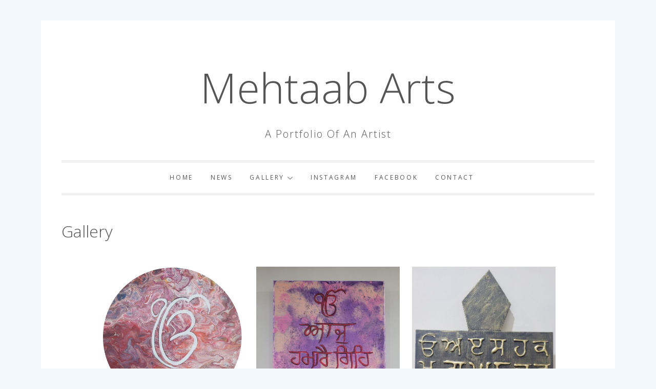

--- FILE ---
content_type: text/html; charset=UTF-8
request_url: http://mehtaabarts.com/gallery/
body_size: 8568
content:
<!DOCTYPE html>
<html lang="en-US">
<head>
    <meta charset="UTF-8">
    <meta name="viewport" content="width=device-width, initial-scale=1, user-scalable=no">
    <link rel="profile" href="http://gmpg.org/xfn/11">
    <link rel="pingback" href="http://mehtaabarts.com/xmlrpc.php">

    <title>Gallery &#8211; Mehtaab Arts</title>
<meta name='robots' content='max-image-preview:large' />
<link rel='dns-prefetch' href='//fonts.googleapis.com' />
<link rel="alternate" type="application/rss+xml" title="Mehtaab Arts &raquo; Feed" href="http://mehtaabarts.com/feed/" />
<link rel="alternate" type="application/rss+xml" title="Mehtaab Arts &raquo; Comments Feed" href="http://mehtaabarts.com/comments/feed/" />
		<!-- This site uses the Google Analytics by MonsterInsights plugin v8.11.0 - Using Analytics tracking - https://www.monsterinsights.com/ -->
		<!-- Note: MonsterInsights is not currently configured on this site. The site owner needs to authenticate with Google Analytics in the MonsterInsights settings panel. -->
					<!-- No UA code set -->
				<!-- / Google Analytics by MonsterInsights -->
		<script type="text/javascript">
window._wpemojiSettings = {"baseUrl":"https:\/\/s.w.org\/images\/core\/emoji\/14.0.0\/72x72\/","ext":".png","svgUrl":"https:\/\/s.w.org\/images\/core\/emoji\/14.0.0\/svg\/","svgExt":".svg","source":{"concatemoji":"http:\/\/mehtaabarts.com\/wp-includes\/js\/wp-emoji-release.min.js?ver=6.1.9"}};
/*! This file is auto-generated */
!function(e,a,t){var n,r,o,i=a.createElement("canvas"),p=i.getContext&&i.getContext("2d");function s(e,t){var a=String.fromCharCode,e=(p.clearRect(0,0,i.width,i.height),p.fillText(a.apply(this,e),0,0),i.toDataURL());return p.clearRect(0,0,i.width,i.height),p.fillText(a.apply(this,t),0,0),e===i.toDataURL()}function c(e){var t=a.createElement("script");t.src=e,t.defer=t.type="text/javascript",a.getElementsByTagName("head")[0].appendChild(t)}for(o=Array("flag","emoji"),t.supports={everything:!0,everythingExceptFlag:!0},r=0;r<o.length;r++)t.supports[o[r]]=function(e){if(p&&p.fillText)switch(p.textBaseline="top",p.font="600 32px Arial",e){case"flag":return s([127987,65039,8205,9895,65039],[127987,65039,8203,9895,65039])?!1:!s([55356,56826,55356,56819],[55356,56826,8203,55356,56819])&&!s([55356,57332,56128,56423,56128,56418,56128,56421,56128,56430,56128,56423,56128,56447],[55356,57332,8203,56128,56423,8203,56128,56418,8203,56128,56421,8203,56128,56430,8203,56128,56423,8203,56128,56447]);case"emoji":return!s([129777,127995,8205,129778,127999],[129777,127995,8203,129778,127999])}return!1}(o[r]),t.supports.everything=t.supports.everything&&t.supports[o[r]],"flag"!==o[r]&&(t.supports.everythingExceptFlag=t.supports.everythingExceptFlag&&t.supports[o[r]]);t.supports.everythingExceptFlag=t.supports.everythingExceptFlag&&!t.supports.flag,t.DOMReady=!1,t.readyCallback=function(){t.DOMReady=!0},t.supports.everything||(n=function(){t.readyCallback()},a.addEventListener?(a.addEventListener("DOMContentLoaded",n,!1),e.addEventListener("load",n,!1)):(e.attachEvent("onload",n),a.attachEvent("onreadystatechange",function(){"complete"===a.readyState&&t.readyCallback()})),(e=t.source||{}).concatemoji?c(e.concatemoji):e.wpemoji&&e.twemoji&&(c(e.twemoji),c(e.wpemoji)))}(window,document,window._wpemojiSettings);
</script>
<style type="text/css">
img.wp-smiley,
img.emoji {
	display: inline !important;
	border: none !important;
	box-shadow: none !important;
	height: 1em !important;
	width: 1em !important;
	margin: 0 0.07em !important;
	vertical-align: -0.1em !important;
	background: none !important;
	padding: 0 !important;
}
</style>
	<link rel='stylesheet' id='wp-block-library-css' href='http://mehtaabarts.com/wp-includes/css/dist/block-library/style.min.css?ver=6.1.9' type='text/css' media='all' />
<style id='wp-block-library-theme-inline-css' type='text/css'>
.wp-block-audio figcaption{color:#555;font-size:13px;text-align:center}.is-dark-theme .wp-block-audio figcaption{color:hsla(0,0%,100%,.65)}.wp-block-audio{margin:0 0 1em}.wp-block-code{border:1px solid #ccc;border-radius:4px;font-family:Menlo,Consolas,monaco,monospace;padding:.8em 1em}.wp-block-embed figcaption{color:#555;font-size:13px;text-align:center}.is-dark-theme .wp-block-embed figcaption{color:hsla(0,0%,100%,.65)}.wp-block-embed{margin:0 0 1em}.blocks-gallery-caption{color:#555;font-size:13px;text-align:center}.is-dark-theme .blocks-gallery-caption{color:hsla(0,0%,100%,.65)}.wp-block-image figcaption{color:#555;font-size:13px;text-align:center}.is-dark-theme .wp-block-image figcaption{color:hsla(0,0%,100%,.65)}.wp-block-image{margin:0 0 1em}.wp-block-pullquote{border-top:4px solid;border-bottom:4px solid;margin-bottom:1.75em;color:currentColor}.wp-block-pullquote__citation,.wp-block-pullquote cite,.wp-block-pullquote footer{color:currentColor;text-transform:uppercase;font-size:.8125em;font-style:normal}.wp-block-quote{border-left:.25em solid;margin:0 0 1.75em;padding-left:1em}.wp-block-quote cite,.wp-block-quote footer{color:currentColor;font-size:.8125em;position:relative;font-style:normal}.wp-block-quote.has-text-align-right{border-left:none;border-right:.25em solid;padding-left:0;padding-right:1em}.wp-block-quote.has-text-align-center{border:none;padding-left:0}.wp-block-quote.is-large,.wp-block-quote.is-style-large,.wp-block-quote.is-style-plain{border:none}.wp-block-search .wp-block-search__label{font-weight:700}.wp-block-search__button{border:1px solid #ccc;padding:.375em .625em}:where(.wp-block-group.has-background){padding:1.25em 2.375em}.wp-block-separator.has-css-opacity{opacity:.4}.wp-block-separator{border:none;border-bottom:2px solid;margin-left:auto;margin-right:auto}.wp-block-separator.has-alpha-channel-opacity{opacity:1}.wp-block-separator:not(.is-style-wide):not(.is-style-dots){width:100px}.wp-block-separator.has-background:not(.is-style-dots){border-bottom:none;height:1px}.wp-block-separator.has-background:not(.is-style-wide):not(.is-style-dots){height:2px}.wp-block-table{margin:"0 0 1em 0"}.wp-block-table thead{border-bottom:3px solid}.wp-block-table tfoot{border-top:3px solid}.wp-block-table td,.wp-block-table th{word-break:normal}.wp-block-table figcaption{color:#555;font-size:13px;text-align:center}.is-dark-theme .wp-block-table figcaption{color:hsla(0,0%,100%,.65)}.wp-block-video figcaption{color:#555;font-size:13px;text-align:center}.is-dark-theme .wp-block-video figcaption{color:hsla(0,0%,100%,.65)}.wp-block-video{margin:0 0 1em}.wp-block-template-part.has-background{padding:1.25em 2.375em;margin-top:0;margin-bottom:0}
</style>
<link rel='stylesheet' id='classic-theme-styles-css' href='http://mehtaabarts.com/wp-includes/css/classic-themes.min.css?ver=1' type='text/css' media='all' />
<style id='global-styles-inline-css' type='text/css'>
body{--wp--preset--color--black: #000000;--wp--preset--color--cyan-bluish-gray: #abb8c3;--wp--preset--color--white: #ffffff;--wp--preset--color--pale-pink: #f78da7;--wp--preset--color--vivid-red: #cf2e2e;--wp--preset--color--luminous-vivid-orange: #ff6900;--wp--preset--color--luminous-vivid-amber: #fcb900;--wp--preset--color--light-green-cyan: #7bdcb5;--wp--preset--color--vivid-green-cyan: #00d084;--wp--preset--color--pale-cyan-blue: #8ed1fc;--wp--preset--color--vivid-cyan-blue: #0693e3;--wp--preset--color--vivid-purple: #9b51e0;--wp--preset--gradient--vivid-cyan-blue-to-vivid-purple: linear-gradient(135deg,rgba(6,147,227,1) 0%,rgb(155,81,224) 100%);--wp--preset--gradient--light-green-cyan-to-vivid-green-cyan: linear-gradient(135deg,rgb(122,220,180) 0%,rgb(0,208,130) 100%);--wp--preset--gradient--luminous-vivid-amber-to-luminous-vivid-orange: linear-gradient(135deg,rgba(252,185,0,1) 0%,rgba(255,105,0,1) 100%);--wp--preset--gradient--luminous-vivid-orange-to-vivid-red: linear-gradient(135deg,rgba(255,105,0,1) 0%,rgb(207,46,46) 100%);--wp--preset--gradient--very-light-gray-to-cyan-bluish-gray: linear-gradient(135deg,rgb(238,238,238) 0%,rgb(169,184,195) 100%);--wp--preset--gradient--cool-to-warm-spectrum: linear-gradient(135deg,rgb(74,234,220) 0%,rgb(151,120,209) 20%,rgb(207,42,186) 40%,rgb(238,44,130) 60%,rgb(251,105,98) 80%,rgb(254,248,76) 100%);--wp--preset--gradient--blush-light-purple: linear-gradient(135deg,rgb(255,206,236) 0%,rgb(152,150,240) 100%);--wp--preset--gradient--blush-bordeaux: linear-gradient(135deg,rgb(254,205,165) 0%,rgb(254,45,45) 50%,rgb(107,0,62) 100%);--wp--preset--gradient--luminous-dusk: linear-gradient(135deg,rgb(255,203,112) 0%,rgb(199,81,192) 50%,rgb(65,88,208) 100%);--wp--preset--gradient--pale-ocean: linear-gradient(135deg,rgb(255,245,203) 0%,rgb(182,227,212) 50%,rgb(51,167,181) 100%);--wp--preset--gradient--electric-grass: linear-gradient(135deg,rgb(202,248,128) 0%,rgb(113,206,126) 100%);--wp--preset--gradient--midnight: linear-gradient(135deg,rgb(2,3,129) 0%,rgb(40,116,252) 100%);--wp--preset--duotone--dark-grayscale: url('#wp-duotone-dark-grayscale');--wp--preset--duotone--grayscale: url('#wp-duotone-grayscale');--wp--preset--duotone--purple-yellow: url('#wp-duotone-purple-yellow');--wp--preset--duotone--blue-red: url('#wp-duotone-blue-red');--wp--preset--duotone--midnight: url('#wp-duotone-midnight');--wp--preset--duotone--magenta-yellow: url('#wp-duotone-magenta-yellow');--wp--preset--duotone--purple-green: url('#wp-duotone-purple-green');--wp--preset--duotone--blue-orange: url('#wp-duotone-blue-orange');--wp--preset--font-size--small: 13px;--wp--preset--font-size--medium: 20px;--wp--preset--font-size--large: 36px;--wp--preset--font-size--x-large: 42px;--wp--preset--spacing--20: 0.44rem;--wp--preset--spacing--30: 0.67rem;--wp--preset--spacing--40: 1rem;--wp--preset--spacing--50: 1.5rem;--wp--preset--spacing--60: 2.25rem;--wp--preset--spacing--70: 3.38rem;--wp--preset--spacing--80: 5.06rem;}:where(.is-layout-flex){gap: 0.5em;}body .is-layout-flow > .alignleft{float: left;margin-inline-start: 0;margin-inline-end: 2em;}body .is-layout-flow > .alignright{float: right;margin-inline-start: 2em;margin-inline-end: 0;}body .is-layout-flow > .aligncenter{margin-left: auto !important;margin-right: auto !important;}body .is-layout-constrained > .alignleft{float: left;margin-inline-start: 0;margin-inline-end: 2em;}body .is-layout-constrained > .alignright{float: right;margin-inline-start: 2em;margin-inline-end: 0;}body .is-layout-constrained > .aligncenter{margin-left: auto !important;margin-right: auto !important;}body .is-layout-constrained > :where(:not(.alignleft):not(.alignright):not(.alignfull)){max-width: var(--wp--style--global--content-size);margin-left: auto !important;margin-right: auto !important;}body .is-layout-constrained > .alignwide{max-width: var(--wp--style--global--wide-size);}body .is-layout-flex{display: flex;}body .is-layout-flex{flex-wrap: wrap;align-items: center;}body .is-layout-flex > *{margin: 0;}:where(.wp-block-columns.is-layout-flex){gap: 2em;}.has-black-color{color: var(--wp--preset--color--black) !important;}.has-cyan-bluish-gray-color{color: var(--wp--preset--color--cyan-bluish-gray) !important;}.has-white-color{color: var(--wp--preset--color--white) !important;}.has-pale-pink-color{color: var(--wp--preset--color--pale-pink) !important;}.has-vivid-red-color{color: var(--wp--preset--color--vivid-red) !important;}.has-luminous-vivid-orange-color{color: var(--wp--preset--color--luminous-vivid-orange) !important;}.has-luminous-vivid-amber-color{color: var(--wp--preset--color--luminous-vivid-amber) !important;}.has-light-green-cyan-color{color: var(--wp--preset--color--light-green-cyan) !important;}.has-vivid-green-cyan-color{color: var(--wp--preset--color--vivid-green-cyan) !important;}.has-pale-cyan-blue-color{color: var(--wp--preset--color--pale-cyan-blue) !important;}.has-vivid-cyan-blue-color{color: var(--wp--preset--color--vivid-cyan-blue) !important;}.has-vivid-purple-color{color: var(--wp--preset--color--vivid-purple) !important;}.has-black-background-color{background-color: var(--wp--preset--color--black) !important;}.has-cyan-bluish-gray-background-color{background-color: var(--wp--preset--color--cyan-bluish-gray) !important;}.has-white-background-color{background-color: var(--wp--preset--color--white) !important;}.has-pale-pink-background-color{background-color: var(--wp--preset--color--pale-pink) !important;}.has-vivid-red-background-color{background-color: var(--wp--preset--color--vivid-red) !important;}.has-luminous-vivid-orange-background-color{background-color: var(--wp--preset--color--luminous-vivid-orange) !important;}.has-luminous-vivid-amber-background-color{background-color: var(--wp--preset--color--luminous-vivid-amber) !important;}.has-light-green-cyan-background-color{background-color: var(--wp--preset--color--light-green-cyan) !important;}.has-vivid-green-cyan-background-color{background-color: var(--wp--preset--color--vivid-green-cyan) !important;}.has-pale-cyan-blue-background-color{background-color: var(--wp--preset--color--pale-cyan-blue) !important;}.has-vivid-cyan-blue-background-color{background-color: var(--wp--preset--color--vivid-cyan-blue) !important;}.has-vivid-purple-background-color{background-color: var(--wp--preset--color--vivid-purple) !important;}.has-black-border-color{border-color: var(--wp--preset--color--black) !important;}.has-cyan-bluish-gray-border-color{border-color: var(--wp--preset--color--cyan-bluish-gray) !important;}.has-white-border-color{border-color: var(--wp--preset--color--white) !important;}.has-pale-pink-border-color{border-color: var(--wp--preset--color--pale-pink) !important;}.has-vivid-red-border-color{border-color: var(--wp--preset--color--vivid-red) !important;}.has-luminous-vivid-orange-border-color{border-color: var(--wp--preset--color--luminous-vivid-orange) !important;}.has-luminous-vivid-amber-border-color{border-color: var(--wp--preset--color--luminous-vivid-amber) !important;}.has-light-green-cyan-border-color{border-color: var(--wp--preset--color--light-green-cyan) !important;}.has-vivid-green-cyan-border-color{border-color: var(--wp--preset--color--vivid-green-cyan) !important;}.has-pale-cyan-blue-border-color{border-color: var(--wp--preset--color--pale-cyan-blue) !important;}.has-vivid-cyan-blue-border-color{border-color: var(--wp--preset--color--vivid-cyan-blue) !important;}.has-vivid-purple-border-color{border-color: var(--wp--preset--color--vivid-purple) !important;}.has-vivid-cyan-blue-to-vivid-purple-gradient-background{background: var(--wp--preset--gradient--vivid-cyan-blue-to-vivid-purple) !important;}.has-light-green-cyan-to-vivid-green-cyan-gradient-background{background: var(--wp--preset--gradient--light-green-cyan-to-vivid-green-cyan) !important;}.has-luminous-vivid-amber-to-luminous-vivid-orange-gradient-background{background: var(--wp--preset--gradient--luminous-vivid-amber-to-luminous-vivid-orange) !important;}.has-luminous-vivid-orange-to-vivid-red-gradient-background{background: var(--wp--preset--gradient--luminous-vivid-orange-to-vivid-red) !important;}.has-very-light-gray-to-cyan-bluish-gray-gradient-background{background: var(--wp--preset--gradient--very-light-gray-to-cyan-bluish-gray) !important;}.has-cool-to-warm-spectrum-gradient-background{background: var(--wp--preset--gradient--cool-to-warm-spectrum) !important;}.has-blush-light-purple-gradient-background{background: var(--wp--preset--gradient--blush-light-purple) !important;}.has-blush-bordeaux-gradient-background{background: var(--wp--preset--gradient--blush-bordeaux) !important;}.has-luminous-dusk-gradient-background{background: var(--wp--preset--gradient--luminous-dusk) !important;}.has-pale-ocean-gradient-background{background: var(--wp--preset--gradient--pale-ocean) !important;}.has-electric-grass-gradient-background{background: var(--wp--preset--gradient--electric-grass) !important;}.has-midnight-gradient-background{background: var(--wp--preset--gradient--midnight) !important;}.has-small-font-size{font-size: var(--wp--preset--font-size--small) !important;}.has-medium-font-size{font-size: var(--wp--preset--font-size--medium) !important;}.has-large-font-size{font-size: var(--wp--preset--font-size--large) !important;}.has-x-large-font-size{font-size: var(--wp--preset--font-size--x-large) !important;}
.wp-block-navigation a:where(:not(.wp-element-button)){color: inherit;}
:where(.wp-block-columns.is-layout-flex){gap: 2em;}
.wp-block-pullquote{font-size: 1.5em;line-height: 1.6;}
</style>
<link rel='stylesheet' id='slick-css' href='http://mehtaabarts.com/wp-content/themes/minimal-blog/assets/lib/slick/css/slick.min.css?ver=6.1.9' type='text/css' media='all' />
<link rel='stylesheet' id='magnific-popup-css' href='http://mehtaabarts.com/wp-content/themes/minimal-blog/assets/lib/magnific-popup/magnific-popup.css?ver=6.1.9' type='text/css' media='all' />
<link rel='stylesheet' id='minimal-blog-style-css' href='http://mehtaabarts.com/wp-content/themes/minimal-blog/style.css?ver=6.1.9' type='text/css' media='all' />
<link rel='stylesheet' id='minimal-blog-google-fonts-css' href='//fonts.googleapis.com/css?family=Open%20Sans:300,300i,400,400i&#038;subset=latin,latin-ext' type='text/css' media='all' />
<link rel='stylesheet' id='meks_instagram-widget-styles-css' href='http://mehtaabarts.com/wp-content/plugins/meks-easy-instagram-widget/css/widget.css?ver=6.1.9' type='text/css' media='all' />
<script type='text/javascript' src='http://mehtaabarts.com/wp-content/plugins/post-grid/src/blocks/terms-list/front-scripts.js?ver=6.1.9' id='pgtermslist_front_script-js'></script>
<script type='text/javascript' src='http://mehtaabarts.com/wp-includes/js/jquery/jquery.min.js?ver=3.6.1' id='jquery-core-js'></script>
<script type='text/javascript' src='http://mehtaabarts.com/wp-includes/js/jquery/jquery-migrate.min.js?ver=3.3.2' id='jquery-migrate-js'></script>
<link rel="https://api.w.org/" href="http://mehtaabarts.com/wp-json/" /><link rel="alternate" type="application/json" href="http://mehtaabarts.com/wp-json/wp/v2/pages/16" /><link rel="EditURI" type="application/rsd+xml" title="RSD" href="http://mehtaabarts.com/xmlrpc.php?rsd" />
<link rel="wlwmanifest" type="application/wlwmanifest+xml" href="http://mehtaabarts.com/wp-includes/wlwmanifest.xml" />
<meta name="generator" content="WordPress 6.1.9" />
<link rel="canonical" href="http://mehtaabarts.com/gallery/" />
<link rel='shortlink' href='http://mehtaabarts.com/?p=16' />
<link rel="alternate" type="application/json+oembed" href="http://mehtaabarts.com/wp-json/oembed/1.0/embed?url=http%3A%2F%2Fmehtaabarts.com%2Fgallery%2F" />
<link rel="alternate" type="text/xml+oembed" href="http://mehtaabarts.com/wp-json/oembed/1.0/embed?url=http%3A%2F%2Fmehtaabarts.com%2Fgallery%2F&#038;format=xml" />
</head>

<body class="page-template-default page page-id-16 wp-embed-responsive no-sidebar group-blog">

<svg xmlns="http://www.w3.org/2000/svg" viewBox="0 0 0 0" width="0" height="0" focusable="false" role="none" style="visibility: hidden; position: absolute; left: -9999px; overflow: hidden;" ><defs><filter id="wp-duotone-dark-grayscale"><feColorMatrix color-interpolation-filters="sRGB" type="matrix" values=" .299 .587 .114 0 0 .299 .587 .114 0 0 .299 .587 .114 0 0 .299 .587 .114 0 0 " /><feComponentTransfer color-interpolation-filters="sRGB" ><feFuncR type="table" tableValues="0 0.49803921568627" /><feFuncG type="table" tableValues="0 0.49803921568627" /><feFuncB type="table" tableValues="0 0.49803921568627" /><feFuncA type="table" tableValues="1 1" /></feComponentTransfer><feComposite in2="SourceGraphic" operator="in" /></filter></defs></svg><svg xmlns="http://www.w3.org/2000/svg" viewBox="0 0 0 0" width="0" height="0" focusable="false" role="none" style="visibility: hidden; position: absolute; left: -9999px; overflow: hidden;" ><defs><filter id="wp-duotone-grayscale"><feColorMatrix color-interpolation-filters="sRGB" type="matrix" values=" .299 .587 .114 0 0 .299 .587 .114 0 0 .299 .587 .114 0 0 .299 .587 .114 0 0 " /><feComponentTransfer color-interpolation-filters="sRGB" ><feFuncR type="table" tableValues="0 1" /><feFuncG type="table" tableValues="0 1" /><feFuncB type="table" tableValues="0 1" /><feFuncA type="table" tableValues="1 1" /></feComponentTransfer><feComposite in2="SourceGraphic" operator="in" /></filter></defs></svg><svg xmlns="http://www.w3.org/2000/svg" viewBox="0 0 0 0" width="0" height="0" focusable="false" role="none" style="visibility: hidden; position: absolute; left: -9999px; overflow: hidden;" ><defs><filter id="wp-duotone-purple-yellow"><feColorMatrix color-interpolation-filters="sRGB" type="matrix" values=" .299 .587 .114 0 0 .299 .587 .114 0 0 .299 .587 .114 0 0 .299 .587 .114 0 0 " /><feComponentTransfer color-interpolation-filters="sRGB" ><feFuncR type="table" tableValues="0.54901960784314 0.98823529411765" /><feFuncG type="table" tableValues="0 1" /><feFuncB type="table" tableValues="0.71764705882353 0.25490196078431" /><feFuncA type="table" tableValues="1 1" /></feComponentTransfer><feComposite in2="SourceGraphic" operator="in" /></filter></defs></svg><svg xmlns="http://www.w3.org/2000/svg" viewBox="0 0 0 0" width="0" height="0" focusable="false" role="none" style="visibility: hidden; position: absolute; left: -9999px; overflow: hidden;" ><defs><filter id="wp-duotone-blue-red"><feColorMatrix color-interpolation-filters="sRGB" type="matrix" values=" .299 .587 .114 0 0 .299 .587 .114 0 0 .299 .587 .114 0 0 .299 .587 .114 0 0 " /><feComponentTransfer color-interpolation-filters="sRGB" ><feFuncR type="table" tableValues="0 1" /><feFuncG type="table" tableValues="0 0.27843137254902" /><feFuncB type="table" tableValues="0.5921568627451 0.27843137254902" /><feFuncA type="table" tableValues="1 1" /></feComponentTransfer><feComposite in2="SourceGraphic" operator="in" /></filter></defs></svg><svg xmlns="http://www.w3.org/2000/svg" viewBox="0 0 0 0" width="0" height="0" focusable="false" role="none" style="visibility: hidden; position: absolute; left: -9999px; overflow: hidden;" ><defs><filter id="wp-duotone-midnight"><feColorMatrix color-interpolation-filters="sRGB" type="matrix" values=" .299 .587 .114 0 0 .299 .587 .114 0 0 .299 .587 .114 0 0 .299 .587 .114 0 0 " /><feComponentTransfer color-interpolation-filters="sRGB" ><feFuncR type="table" tableValues="0 0" /><feFuncG type="table" tableValues="0 0.64705882352941" /><feFuncB type="table" tableValues="0 1" /><feFuncA type="table" tableValues="1 1" /></feComponentTransfer><feComposite in2="SourceGraphic" operator="in" /></filter></defs></svg><svg xmlns="http://www.w3.org/2000/svg" viewBox="0 0 0 0" width="0" height="0" focusable="false" role="none" style="visibility: hidden; position: absolute; left: -9999px; overflow: hidden;" ><defs><filter id="wp-duotone-magenta-yellow"><feColorMatrix color-interpolation-filters="sRGB" type="matrix" values=" .299 .587 .114 0 0 .299 .587 .114 0 0 .299 .587 .114 0 0 .299 .587 .114 0 0 " /><feComponentTransfer color-interpolation-filters="sRGB" ><feFuncR type="table" tableValues="0.78039215686275 1" /><feFuncG type="table" tableValues="0 0.94901960784314" /><feFuncB type="table" tableValues="0.35294117647059 0.47058823529412" /><feFuncA type="table" tableValues="1 1" /></feComponentTransfer><feComposite in2="SourceGraphic" operator="in" /></filter></defs></svg><svg xmlns="http://www.w3.org/2000/svg" viewBox="0 0 0 0" width="0" height="0" focusable="false" role="none" style="visibility: hidden; position: absolute; left: -9999px; overflow: hidden;" ><defs><filter id="wp-duotone-purple-green"><feColorMatrix color-interpolation-filters="sRGB" type="matrix" values=" .299 .587 .114 0 0 .299 .587 .114 0 0 .299 .587 .114 0 0 .299 .587 .114 0 0 " /><feComponentTransfer color-interpolation-filters="sRGB" ><feFuncR type="table" tableValues="0.65098039215686 0.40392156862745" /><feFuncG type="table" tableValues="0 1" /><feFuncB type="table" tableValues="0.44705882352941 0.4" /><feFuncA type="table" tableValues="1 1" /></feComponentTransfer><feComposite in2="SourceGraphic" operator="in" /></filter></defs></svg><svg xmlns="http://www.w3.org/2000/svg" viewBox="0 0 0 0" width="0" height="0" focusable="false" role="none" style="visibility: hidden; position: absolute; left: -9999px; overflow: hidden;" ><defs><filter id="wp-duotone-blue-orange"><feColorMatrix color-interpolation-filters="sRGB" type="matrix" values=" .299 .587 .114 0 0 .299 .587 .114 0 0 .299 .587 .114 0 0 .299 .587 .114 0 0 " /><feComponentTransfer color-interpolation-filters="sRGB" ><feFuncR type="table" tableValues="0.098039215686275 1" /><feFuncG type="table" tableValues="0 0.66274509803922" /><feFuncB type="table" tableValues="0.84705882352941 0.41960784313725" /><feFuncA type="table" tableValues="1 1" /></feComponentTransfer><feComposite in2="SourceGraphic" operator="in" /></filter></defs></svg>
<!--Loader-->
<div id="mini-loader">
    <div id="loading-center">
        <div id="loading-center-absolute">
            <div class="object"></div>
            <div class="object"></div>
            <div class="object"></div>
            <div class="object"></div>
            <div class="object"></div>
            <div class="object"></div>
            <div class="object"></div>
            <div class="object"></div>
            <div class="object"></div>
            <div class="object"></div>
        </div>
    </div>
</div>
<!-- Loader end -->

<div id="page" class="site">
    <a class="skip-link screen-reader-text" href="#content">Skip to content</a>
    <div class="mastbar">
        <div class="wrapper">
                    </div>
    </div>

    <header id="masthead" class="site-header" role="banner">
        <div class="wrapper">
            <div class="site-branding">
            <p class="site-title"><a href="http://mehtaabarts.com/" rel="home">Mehtaab Arts</a></p>
            <p class="site-description">A Portfolio Of An Artist</p>
    
    
</div><!-- .site-branding -->        </div>
        <div class="wrapper">
            <nav id="site-navigation" class="main-navigation" role="navigation">
	<span class="toggle-menu" aria-controls="primary-menu" aria-expanded="false">
		 <span class="screen-reader-text">
			Primary Menu		</span>
		<i class="ham"></i>
	</span>

	<div class="menu"><ul id="primary-menu" class="menu"><li id="menu-item-342" class="menu-item menu-item-type-custom menu-item-object-custom menu-item-342"><a href="http://www.mehtaabarts.com">Home</a></li>
<li id="menu-item-343" class="menu-item menu-item-type-taxonomy menu-item-object-category menu-item-343"><a href="http://mehtaabarts.com/category/news/">News</a></li>
<li id="menu-item-344" class="menu-item menu-item-type-post_type menu-item-object-page current-menu-item page_item page-item-16 current_page_item menu-item-has-children menu-item-344"><a href="http://mehtaabarts.com/gallery/" aria-current="page">Gallery</a>
<ul class="sub-menu">
	<li id="menu-item-581" class="menu-item menu-item-type-post_type menu-item-object-page menu-item-581"><a href="http://mehtaabarts.com/gurbani/">Gurbani</a></li>
	<li id="menu-item-585" class="menu-item menu-item-type-post_type menu-item-object-page menu-item-585"><a href="http://mehtaabarts.com/nature/">Nature</a></li>
	<li id="menu-item-605" class="menu-item menu-item-type-post_type menu-item-object-page menu-item-605"><a href="http://mehtaabarts.com/mural/">Mural</a></li>
	<li id="menu-item-604" class="menu-item menu-item-type-post_type menu-item-object-page menu-item-604"><a href="http://mehtaabarts.com/handicraft/">Handicraft</a></li>
</ul>
</li>
<li id="menu-item-345" class="menu-item menu-item-type-custom menu-item-object-custom menu-item-345"><a href="http://www.instagram.com/mehtaabarts">Instagram</a></li>
<li id="menu-item-346" class="menu-item menu-item-type-custom menu-item-object-custom menu-item-346"><a href="http://www.facebook.com/mehtaabarts">Facebook</a></li>
<li id="menu-item-347" class="menu-item menu-item-type-post_type menu-item-object-page menu-item-347"><a href="http://mehtaabarts.com/contact-us/">Contact</a></li>
</ul></div>
    <div class="social-icons">
            </div>
</nav>        </div>

    </header>
    <div id="content" class="site-content">
        <div class="wrapper">

	<div id="primary" class="content-area">
		<main id="main" class="site-main" role="main">

			
<article id="post-16" class="post-16 page type-page status-publish hentry">
	<header class="entry-header">
		<h1 class="entry-title">Gallery</h1>	</header>
	
		<div class="entry-content">
		            <div id="post-grid-lazy-610" class="post-grid-lazy"><img alt="" src="" /></div>
        <script>
            jQuery('#post-grid-lazy-610').ready(function($) {
                $('#post-grid-lazy-610').fadeOut();
                $('#post-grid-610   ').fadeIn();
            })
        </script>
        <style type="text/css">
            #post-grid-610  {
                display: none;
            }

            .post-grid-lazy {
                text-align: center;
            }
        </style>
        <div data-options='{&quot;id&quot;:&quot;610&quot;,&quot;lazy_load&quot;:&quot;yes&quot;,&quot;masonry_enable&quot;:&quot;no&quot;,&quot;view_type&quot;:&quot;grid&quot;}' id="post-grid-610" class="post-grid grid">
                <div class="grid-items">
            
    <div class="item item-773 skin flat even 0 ">
                <div class="layer-wrapper layout-">
                <div class="layer-media"><a href="http://mehtaabarts.com/2024/01/24/custom-painting-9/"><img src="https://mehtaabarts.com/wp-content/uploads/gurbani4-1024x1005.jpg" /></a></div>
    <div class="layer-content">
            <div class="element element_0  title ">
                    <a target="" href="http://mehtaabarts.com/2024/01/24/custom-painting-9/">Custom Painting</a>

        

    </div>
    <div class="element element_1  excerpt ">
        Acrylic Pouring on canvas; Size: 10" diameter            </div>
            <a class="element element_2  read_more " target="" href="http://mehtaabarts.com/2024/01/24/custom-painting-9/"></a>
    
    </div>
        </div>
    </div>

    <div class="item item-768 skin flat odd 1 ">
                <div class="layer-wrapper layout-">
                <div class="layer-media"><a href="http://mehtaabarts.com/2024/01/23/custom-painting-8/"><img src="https://mehtaabarts.com/wp-content/uploads/Gurbani-ptg-580x1024.jpg" /></a></div>
    <div class="layer-content">
            <div class="element element_0  title ">
                    <a target="" href="http://mehtaabarts.com/2024/01/23/custom-painting-8/">Custom Painting</a>

        

    </div>
    <div class="element element_1  excerpt ">
        Mixed media on canvas; Size: 10"x20"            </div>
            <a class="element element_2  read_more " target="" href="http://mehtaabarts.com/2024/01/23/custom-painting-8/"></a>
    
    </div>
        </div>
    </div>

    <div class="item item-738 skin flat even 2 ">
                <div class="layer-wrapper layout-">
                <div class="layer-media"><a href="http://mehtaabarts.com/2024/01/11/custom-painting-7/"><img src="https://mehtaabarts.com/wp-content/uploads/35-days-of-gurmukhi-601x1024.jpg" /></a></div>
    <div class="layer-content">
            <div class="element element_0  title ">
                    <a target="" href="http://mehtaabarts.com/2024/01/11/custom-painting-7/">Custom Painting</a>

        

    </div>
    <div class="element element_1  excerpt ">
        35 Days of Gurmukhi            </div>
            <a class="element element_2  read_more " target="" href="http://mehtaabarts.com/2024/01/11/custom-painting-7/"></a>
    
    </div>
        </div>
    </div>

    <div class="item item-760 skin flat odd 3 ">
                <div class="layer-wrapper layout-">
                <div class="layer-media"><a href="http://mehtaabarts.com/2024/01/06/custom-painting-6/"><img src="https://mehtaabarts.com/wp-content/uploads/gurbani-ptg-1-1024x402.jpg" /></a></div>
    <div class="layer-content">
            <div class="element element_0  title ">
                    <a target="" href="http://mehtaabarts.com/2024/01/06/custom-painting-6/">Custom Painting</a>

        

    </div>
    <div class="element element_1  excerpt ">
        Acrylics on Canvas; Size:16"x40"            </div>
            <a class="element element_2  read_more " target="" href="http://mehtaabarts.com/2024/01/06/custom-painting-6/"></a>
    
    </div>
        </div>
    </div>

    <div class="item item-744 skin flat even 4 ">
                <div class="layer-wrapper layout-">
                <div class="layer-media"><a href="http://mehtaabarts.com/2024/01/06/piano-painting/"><img src="https://mehtaabarts.com/wp-content/uploads/image-100.png" /></a></div>
    <div class="layer-content">
            <div class="element element_0  title ">
                    <a target="" href="http://mehtaabarts.com/2024/01/06/piano-painting/">Piano Painting</a>

        

    </div>
    <div class="element element_1  excerpt ">
        City of Schomberg 2023            </div>
            <a class="element element_2  read_more " target="" href="http://mehtaabarts.com/2024/01/06/piano-painting/"></a>
    
    </div>
        </div>
    </div>

    <div class="item item-731 skin flat odd 5 ">
                <div class="layer-wrapper layout-">
                <div class="layer-media"><a href="http://mehtaabarts.com/2023/01/11/custom-painting-5/"><img src="https://mehtaabarts.com/wp-content/uploads/20210404_184120-1024x498.jpg" /></a></div>
    <div class="layer-content">
            <div class="element element_0  title ">
                    <a target="" href="http://mehtaabarts.com/2023/01/11/custom-painting-5/">Custom Painting</a>

        

    </div>
    <div class="element element_1  excerpt ">
        Acrylics on Canvas; 4 Panels ੴ ਸਤਿ ਨਾਮੁ ਕਰਤਾ ਪੁਰਖੁ ਨਿਰਭਉ ਨਿਰਵੈਰੁ ਅਕਾਲ ਮੂਰਤਿ ਅਜੂਨੀ ਸੈਭੰ ਗੁਰ ਪ੍ਰਸਾਦਿ ॥ Ik            </div>
            <a class="element element_2  read_more " target="" href="http://mehtaabarts.com/2023/01/11/custom-painting-5/"></a>
    
    </div>
        </div>
    </div>

    <div class="item item-727 skin flat even 6 ">
                <div class="layer-wrapper layout-">
                <div class="layer-media"><a href="http://mehtaabarts.com/2023/01/11/custom-painting-4/"><img src="https://mehtaabarts.com/wp-content/uploads/20220817_212323-774x1024.jpg" /></a></div>
    <div class="layer-content">
            <div class="element element_0  title ">
                    <a target="" href="http://mehtaabarts.com/2023/01/11/custom-painting-4/">Custom Painting</a>

        

    </div>
    <div class="element element_1  excerpt ">
        Mixed Media            </div>
            <a class="element element_2  read_more " target="" href="http://mehtaabarts.com/2023/01/11/custom-painting-4/"></a>
    
    </div>
        </div>
    </div>

    <div class="item item-724 skin flat odd 7 ">
                <div class="layer-wrapper layout-">
                <div class="layer-media"><a href="http://mehtaabarts.com/2023/01/11/custom-painting-3/"><img src="https://mehtaabarts.com/wp-content/uploads/Screenshot_20220724-000258_WhatsApp-1024x766.jpg" /></a></div>
    <div class="layer-content">
            <div class="element element_0  title ">
                    <a target="" href="http://mehtaabarts.com/2023/01/11/custom-painting-3/">Custom Painting</a>

        

    </div>
    <div class="element element_1  excerpt ">
        Acrylics on Canvas; Size: 24"x 30"            </div>
            <a class="element element_2  read_more " target="" href="http://mehtaabarts.com/2023/01/11/custom-painting-3/"></a>
    
    </div>
        </div>
    </div>

    <div class="item item-721 skin flat even 8 ">
                <div class="layer-wrapper layout-">
                <div class="layer-media"><a href="http://mehtaabarts.com/2023/01/11/custom-painting-for-60th-birthday/"><img src="https://mehtaabarts.com/wp-content/uploads/IMG-20221009-WA0003.jpg" /></a></div>
    <div class="layer-content">
            <div class="element element_0  title ">
                    <a target="" href="http://mehtaabarts.com/2023/01/11/custom-painting-for-60th-birthday/">Custom Painting for 60th Birthday</a>

        

    </div>
    <div class="element element_1  excerpt ">
                    </div>
            <a class="element element_2  read_more " target="" href="http://mehtaabarts.com/2023/01/11/custom-painting-for-60th-birthday/"></a>
    
    </div>
        </div>
    </div>

    <div class="item item-698 skin flat odd 9 ">
                <div class="layer-wrapper layout-">
                <div class="layer-media"><a href="http://mehtaabarts.com/2022/02/20/submerged/"><img src="http://mehtaabarts.com/wp-content/uploads/image-92.png" /></a></div>
    <div class="layer-content">
            <div class="element element_0  title ">
                    <a target="" href="http://mehtaabarts.com/2022/02/20/submerged/">Submerged</a>

        

    </div>
    <div class="element element_1  excerpt ">
        Acrylic Pouring on Canvas; Size: 16"x20"            </div>
            <a class="element element_2  read_more " target="" href="http://mehtaabarts.com/2022/02/20/submerged/"></a>
    
    </div>
        </div>
    </div>
        </div>
        <div class="pagination">
            <div class="paginate">
        <span aria-current="page" class="page-numbers current">1</span>
<a class="page-numbers" href="http://mehtaabarts.com/gallery/page/2/">2</a>
<a class="page-numbers" href="http://mehtaabarts.com/gallery/page/3/">3</a>
<span class="page-numbers dots">&hellip;</span>
<a class="page-numbers" href="http://mehtaabarts.com/gallery/page/8/">8</a>
<a class="next page-numbers" href="http://mehtaabarts.com/gallery/page/2/">Next »</a>    </div>
    <style type="text/css">
        #post-grid-610 .pagination .page-numbers {
            font-size: 16px;
            color: #fff;
            background: #646464;
        }

        #post-grid-610 .pagination .page-numbers:hover,
        #post-grid-610 .pagination .page-numbers.current {
            background: #4b4b4b;
        }
    </style>
    </div>
    <style type="text/css">
        #post-grid-610 .element_0 {
            display: block;font-size: 21px;line-height: normal;padding: 5px 10px;text-align: left;        }

        #post-grid-610 .element_1 {
            display: block;font-size: 12px;padding: 5px 10px;text-align: left;        }

        #post-grid-610 .element_2 {
            display: block;font-size: 12px;font-weight: bold;padding: 0 10px;text-align: left;        }

        #post-grid-610 .element_0:hover{}#post-grid-610 .element_1:hover{}#post-grid-610 .element_2:hover{}    </style>
    

        <script>
            </script>
        <style type="text/css">
        #post-grid-610  {
            padding: 10px;
                    }

        #post-grid-610 .item {
            /*             margin:;
         */
            padding: 0px;
            background: #fff;
                    }

        #post-grid-610 .item .layer-media {
            height:auto;        }

        @media only screen and (min-width: 0px) and (max-width: 767px) {
            #post-grid-610 .grid-items {
                text-align: center;
;

            }
            #post-grid-610 .item {
                width: 90%;
                margin: 10px;
                display: inline-block;
                vertical-align: top;

                height:auto;            }
        }
        @media only screen and (min-width: 768px) and (max-width: 1023px) {#post-grid-610 .grid-items {
                text-align: center;
            }#post-grid-610 .item {
                width: 280px;
                margin: 10px;
                display:inline-block;
                vertical-align:top;
                max-height:auto;            }
        }

        @media only screen and (min-width: 1024px) {
            #post-grid-610 .grid-items {
                text-align: center;
            }

            #post-grid-610 .item {
                width: 280px;
                display: inline-block;
                margin: 10px;
                vertical-align: top;
                height:auto;            }
        }

            </style>
    </div>




<p></p>
	</div>
	<footer class="entry-footer">
			</footer>
</article><!-- #post-## -->
		</main>
	</div>
</div>
</div>
<footer id="colophon" class="site-footer" role="contentinfo">
        <div class="footer-widget-area">
        <div class="wrapper">
            <div class="flex-grid">
                            <div class="col">
                    
		<div id="recent-posts-5" class="widget widget_recent_entries">
		<h2 class="widget-title">Recent Posts</h2>
		<ul>
											<li>
					<a href="http://mehtaabarts.com/2024/01/24/custom-painting-9/">Custom Painting</a>
									</li>
											<li>
					<a href="http://mehtaabarts.com/2024/01/23/custom-painting-8/">Custom Painting</a>
									</li>
											<li>
					<a href="http://mehtaabarts.com/2024/01/11/custom-painting-7/">Custom Painting</a>
									</li>
											<li>
					<a href="http://mehtaabarts.com/2024/01/06/custom-painting-6/">Custom Painting</a>
									</li>
											<li>
					<a href="http://mehtaabarts.com/2024/01/06/piano-painting/">Piano Painting</a>
									</li>
					</ul>

		</div>                </div>
                                        <div class="col">
                    <div id="nav_menu-4" class="widget widget_nav_menu"><h2 class="widget-title">Find Me On</h2><div class="menu-social_menu-container"><ul id="menu-social_menu" class="menu"><li id="menu-item-12" class="menu-item menu-item-type-custom menu-item-object-custom menu-item-12"><a href="https://www.instagram.com/mehtaabarts/">Instragram</a></li>
<li id="menu-item-25" class="menu-item menu-item-type-custom menu-item-object-custom menu-item-25"><a href="http://www.facebook.com/mehtaabarts">Facebook</a></li>
</ul></div></div>                </div>
                                        <div class="col">
                    <div id="meks_instagram-2" class="widget widget_meks_instagram"><h2 class="widget-title">Instagram</h2>Instagram has returned empty data. Please authorize your Instagram account in the <a href="http://mehtaabarts.com/wp-admin/options-general.php?page=meks-instagram"> plugin settings </a>.</div>                </div>
                        </div>
        </div>
    </div>
    </footer>
</div>
<link rel='stylesheet' id='post-grid-style-css' href='http://mehtaabarts.com/wp-content/plugins/post-grid/assets/frontend/css/style.css?ver=6.1.9' type='text/css' media='all' />
<link rel='stylesheet' id='post-grid-skin-css' href='http://mehtaabarts.com/wp-content/plugins/post-grid/assets/global/css/style.skins.css?ver=6.1.9' type='text/css' media='all' />
<script type='text/javascript' src='http://mehtaabarts.com/wp-content/themes/minimal-blog/assets/lib/slick/js/slick.min.js?ver=6.1.9' id='slick-js'></script>
<script type='text/javascript' src='http://mehtaabarts.com/wp-content/themes/minimal-blog/assets/lib/magnific-popup/jquery.magnific-popup.min.js?ver=6.1.9' id='magnific-popup-js'></script>
<script type='text/javascript' id='minimal-blog-main-js-extra'>
/* <![CDATA[ */
var minimal_blog_main = {"next_svg":"<svg class=\"svg-icon\" aria-hidden=\"true\" role=\"img\" focusable=\"false\" xmlns=\"http:\/\/www.w3.org\/2000\/svg\" width=\"16\" height=\"16\" viewBox=\"0 0 16 16\"><path fill=\"currentColor\" d=\"M1 8a.5.5 0 0 1 .5-.5h11.793l-3.147-3.146a.5.5 0 0 1 .708-.708l4 4a.5.5 0 0 1 0 .708l-4 4a.5.5 0 0 1-.708-.708L13.293 8.5H1.5A.5.5 0 0 1 1 8z\"><\/path><\/svg>","prev_svg":"<svg class=\"svg-icon\" aria-hidden=\"true\" role=\"img\" focusable=\"false\" xmlns=\"http:\/\/www.w3.org\/2000\/svg\" width=\"16\" height=\"16\" viewBox=\"0 0 16 16\"><path fill=\"currentColor\" d=\"M15 8a.5.5 0 0 0-.5-.5H2.707l3.147-3.146a.5.5 0 1 0-.708-.708l-4 4a.5.5 0 0 0 0 .708l4 4a.5.5 0 0 0 .708-.708L2.707 8.5H14.5A.5.5 0 0 0 15 8z\"><\/path><\/svg>","arrow_down":"<svg class=\"svg-icon\" aria-hidden=\"true\" role=\"img\" focusable=\"false\" xmlns=\"http:\/\/www.w3.org\/2000\/svg\" width=\"16\" height=\"16\" viewBox=\"0 0 16 16\"><path fill=\"currentColor\" d=\"M1.646 4.646a.5.5 0 0 1 .708 0L8 10.293l5.646-5.647a.5.5 0 0 1 .708.708l-6 6a.5.5 0 0 1-.708 0l-6-6a.5.5 0 0 1 0-.708z\"><\/path><\/svg>"};
/* ]]> */
</script>
<script type='text/javascript' src='http://mehtaabarts.com/wp-content/themes/minimal-blog/assets/js/main.js?ver=6.1.9' id='minimal-blog-main-js'></script>
<script type='text/javascript' id='post_grid_scripts-js-extra'>
/* <![CDATA[ */
var post_grid_ajax = {"post_grid_ajaxurl":"http:\/\/mehtaabarts.com\/wp-admin\/admin-ajax.php"};
/* ]]> */
</script>
<script type='text/javascript' src='http://mehtaabarts.com/wp-content/plugins/post-grid/assets/frontend/js/scripts.js?ver=6.1.9' id='post_grid_scripts-js'></script>
    <style>
                /*Custom CSS*/
            </style>

    <style>
            </style>

    <script>
        var post_grid_vars = {"siteUrl":"http:\/\/mehtaabarts.com"}    </script>
</body>
</html>
